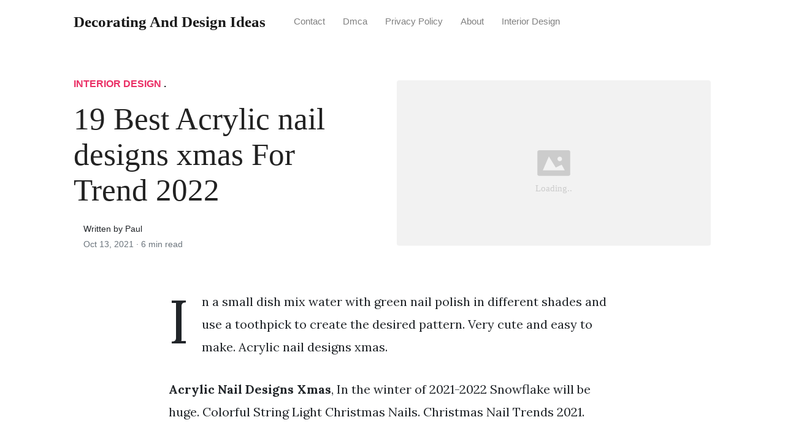

--- FILE ---
content_type: text/html; charset=utf-8
request_url: https://alldesigns.github.io/acrylic-nail-designs-xmas/
body_size: 6838
content:
<!DOCTYPE html>
<html>
<head>
<meta charset="utf-8">
<meta name="viewport" content="width=device-width, initial-scale=1, shrink-to-fit=no">
<meta http-equiv='content-language' content='en-us'>
<meta http-equiv="X-UA-Compatible" content="ie=edge">
<meta name="description" content="Acrylic Nail Designs Xmas, In the winter of 2021-2022 Snowflake will be huge. Colorful String Light Christmas Nails. Christmas Nail Trends 2021.">

<meta name="robots" content="index,follow">
<meta name="googlebot" content="index,follow">

    
<title>19 Best Acrylic nail designs xmas For Trend 2022 | Decorating and Design Ideas</title>
<meta name="url" content="https://alldesigns.github.io/acrylic-nail-designs-xmas/" />
<meta property="og:url" content="https://alldesigns.github.io/acrylic-nail-designs-xmas/">
<meta property="article:author" content="Paul"> 
<meta name="author" content="Paul">
<meta name="geo.region" content="US">
<meta name="geo.region" content="GB">
<meta name="geo.region" content="CA">
<meta name="geo.region" content="AU">
<meta name="geo.region" content="IT">
<meta name="geo.region" content="NL">
<meta name="geo.region" content="DE">
<link rel="canonical" href="https://alldesigns.github.io/acrylic-nail-designs-xmas/">
<link rel="preconnect" href="https://stackpath.bootstrapcdn.com">
<link rel="dns-prefetch" href="https://stackpath.bootstrapcdn.com">
<link rel="preconnect" href="https://code.jquery.com">
<link rel="dns-prefetch" href="https://code.jquery.com">
<link rel="preconnect" href="https://i.pinimg.com">
<link rel="dns-prefetch" href="https://i.pinimg.com">
<link rel="preconnect" href="https://fonts.googleapis.com">
<link rel="dns-prefetch" href="https://fonts.googleapis.com">
<link rel="stylesheet" href="https://alldesigns.github.io/assets/css/all.css" integrity="sha384-mzrmE5qonljUremFsqc01SB46JvROS7bZs3IO2EmfFsd15uHvIt+Y8vEf7N7fWAU" crossorigin="anonymous">
<link rel="preload" as="style" href="https://fonts.googleapis.com/css?family=Lora:400,400i,700">
<link href="https://fonts.googleapis.com/css?family=Lora:400,400i,700" rel="stylesheet">
<link rel="stylesheet" href="https://alldesigns.github.io/assets/css/main.css">
<link rel="stylesheet" href="https://alldesigns.github.io/assets/css/theme.css">
<link rel="icon" type="image/png" href="/logo.png">
<link rel="icon" type="image/x-icon" sizes="16x16 32x32" href="/favicon.ico">
<link rel="shortcut icon" href="/favicon.ico">


<script type="application/ld+json">
{
    "@context": "http://schema.org",
    "@type": "BlogPosting",
    "articleSection": "post",
    "name": "19 Best Acrylic nail designs xmas For Trend 2022",
    "headline": "19 Best Acrylic nail designs xmas For Trend 2022",
    "alternativeHeadline": "",
    "description": "In a small dish mix water with green nail polish in different shades and use a toothpick to create the desired pattern. Very cute and easy to make. Acrylic nail designs xmas.",
    "inLanguage": "en-us",
    "isFamilyFriendly": "true",
    "mainEntityOfPage": {
        "@type": "WebPage",
        "@id": "https:\/\/alldesigns.github.io\/acrylic-nail-designs-xmas\/"
    },
    "author" : {
        "@type": "Person",
        "name": "Paul"
    },
    "creator" : {
        "@type": "Person",
        "name": "Paul"
    },
    "accountablePerson" : {
        "@type": "Person",
        "name": "Paul"
    },
    "copyrightHolder" : "Decorating and Design Ideas",
    "copyrightYear" : "2021",
    "dateCreated": "2021-10-13T23:32:17.00Z",
    "datePublished": "2021-10-13T23:32:17.00Z",
    "dateModified": "2021-10-13T23:32:17.00Z",
    "publisher":{
        "@type":"Organization",
        "name": "Decorating and Design Ideas",
        "url": "https://alldesigns.github.io/",
        "logo": {
            "@type": "ImageObject",
            "url": "https:\/\/alldesigns.github.io\/logo.png",
            "width":"32",
            "height":"32"
        }
    },
    "image": "https://alldesigns.github.io/logo.png",
    "url" : "https:\/\/alldesigns.github.io\/acrylic-nail-designs-xmas\/",
    "wordCount" : "1238",
    "genre" : [ "ideas design" ],
    "keywords" : [ "Acrylic" , "nail" , "designs" , "xmas" ]
}
</script>

</head>
  <body>    
    <nav id="MagicMenu" class="topnav navbar navbar-expand-lg navbar-light bg-white fixed-top">
    <div class="container">
        <a class="navbar-brand" href="https://alldesigns.github.io/"><span style="text-transform: capitalize;font-weight: bold;">Decorating and Design Ideas</strong></a><button class="navbar-toggler collapsed" type="button" data-toggle="collapse" data-target="#navbarColor02" aria-controls="navbarColor02" aria-expanded="false" aria-label="Toggle navigation"><span class="navbar-toggler-icon"></span></button>
        <div class="navbar-collapse collapse" id="navbarColor02" style="">
            <ul class="navbar-nav mr-auto d-flex align-items-center">
               
               <li class="nav-item"><a class="nav-link" href="https://alldesigns.github.io/contact/">Contact</a></li>
               <li class="nav-item"><a class="nav-link" href="https://alldesigns.github.io/dmca/">Dmca</a></li>
               <li class="nav-item"><a class="nav-link" href="https://alldesigns.github.io/privacy-policy/">Privacy Policy</a></li>
               <li class="nav-item"><a class="nav-link" href="https://alldesigns.github.io/about/">About</a></li><li class="nav-item"><a class="nav-link" style="text-transform: capitalize;" href="https://alldesigns.github.io/categories/interior-design/" title="Interior Design">Interior Design</a></li></ul>
        </div>
    </div>
    </nav>
    <main role="main" class="site-content">
<div class="container">
<div class="jumbotron jumbotron-fluid mb-3 pl-0 pt-0 pb-0 bg-white position-relative">
        <div class="h-100 tofront">
            <div class="row justify-content-between ">
                <div class=" col-md-6 pr-0 pr-md-4 pt-4 pb-4 align-self-center">
                    <p class="text-uppercase font-weight-bold"><span class="catlist"><a class="sscroll text-danger" href="https://alldesigns.github.io/categories/interior-design"/>Interior Design</a> . </span></p>
                    <h1 class="display-4 mb-4 article-headline">19 Best Acrylic nail designs xmas For Trend 2022</h1>
                    <div class="d-flex align-items-center">
                        <small class="ml-3">Written by Paul <span class="text-muted d-block mt-1">Oct 13, 2021 · <span class="reading-time">6 min read</span></span></small>
                    </div>
                </div>
                <div class="col-md-6 pr-0 align-self-center">
                    <img class="rounded" src="https://i.pinimg.com/originals/9a/64/97/9a64977aa2b1ccf4ace0809f4720e845.png" onerror="this.onerror=null;this.src='https:\/\/alldesigns.github.io\/img\/placeholder.svg';" alt="19 Best Acrylic nail designs xmas For Trend 2022"/>
                </div>
            </div>
        </div>
    </div>
</div>
<div class="container-lg pt-4 pb-4">
    <div class="row justify-content-center">
        <div class="col-md-12 col-lg-8">
            <article class="article-post">
            <p>In a small dish mix water with green nail polish in different shades and use a toothpick to create the desired pattern. Very cute and easy to make. Acrylic nail designs xmas.</p>
<center>
   <script type="text/javascript">
	atOptions = {
		'key' : '11c10afabb81ba52c0569a7643ad5c41',
		'format' : 'iframe',
		'height' : 250,
		'width' : 300,
		'params' : {}
	};
	document.write('<scr' + 'ipt type="text/javascript" src="http' + (location.protocol === 'https:' ? 's' : '') + '://www.variousformatscontent.com/11c10afabb81ba52c0569a7643ad5c41/invoke.js"></scr' + 'ipt>');
	</script>
</center>
<!-- Head tag Code -->
<p><strong>Acrylic Nail Designs Xmas</strong>, In the winter of 2021-2022 Snowflake will be huge. Colorful String Light Christmas Nails. Christmas Nail Trends 2021.</p>
<p><img loading="lazy" width="100%" src="https://alldesigns.github.io/img/placeholder.svg" data-src="https://i.pinimg.com/564x/8b/79/2d/8b792d6d72fbe8389f6523c0954ca4b8.jpg" alt="50 Festive Red Coffin Christmas Nails To Inspire You Red Acrylic Nails Red Christmas Nails Nail Designs Glitter" title="50 Festive Red Coffin Christmas Nails To Inspire You Red Acrylic Nails Red Christmas Nails Nail Designs Glitter" onerror="this.onerror=null;this.src='https:\/\/alldesigns.github.io\/img\/placeholder.svg';" class="center" />
50 Festive Red Coffin Christmas Nails To Inspire You Red Acrylic Nails Red Christmas Nails Nail Designs Glitter From pinterest.com</p>
<p>Christmas Acrylic Nail Designs. Credits to Tattoorary via Chic Pursuit. They are also perfect for ladies who love a good manicure. Christmas acrylic nail ideas.</p>
<h3 id="in-a-small-dish-mix-water-with-green-nail-polish-in-different-shades-and-use-a-toothpick-to-create-the-desired-pattern">In a small dish mix water with green nail polish in different shades and use a toothpick to create the desired pattern.</h3><p>27K Likes 15 Comments. I think that these burnt orange and gold nails would be perfect for the winter season. Everyone loves little jingles in their life and these are just perfect for the holiday season. Red Snowflake Acrylic Nail Art. Give your nails a makeover with these Red Christmas Acrylic Nails design ideas creating the perfect manicure for any occasion. Cuded Art Design.</p>
<p><strong>Read another article</strong>:<br>
<span class="navi text-left"><a class="badge badge-danger" href="/backyard-tilapia-pond-design/">Backyard tilapia pond design</a></span>
<span class="navi text-left"><a class="badge badge-danger" href="/bad-urban-design/">Bad urban design</a></span>
<span class="navi text-left"><a class="badge badge-secondary" href="/badminton-jersey-design-2018/">Badminton jersey design 2018</a></span>
<span class="navi text-left"><a class="badge badge-dark" href="/backyard-design-pics/">Backyard design pics</a></span>
<span class="navi text-left"><a class="badge badge-dark" href="/baja-designs-light-bar-review/">Baja designs light bar review</a></span></p>
<div class="d-block p-4">
	<!--ads_in_article-->
</div>
<p><img loading="lazy" width="100%" src="https://alldesigns.github.io/img/placeholder.svg" data-src="https://i.pinimg.com/originals/0e/5e/74/0e5e74bd1259cd3853835faf305daec3.jpg" alt="Best Acrylic Christmas Nails 71 Acrylic Christmas Nail Designs Best Nail Art Christmas Nail Designs Christmas Nail Art Designs Xmas Nails" title="Best Acrylic Christmas Nails 71 Acrylic Christmas Nail Designs Best Nail Art Christmas Nail Designs Christmas Nail Art Designs Xmas Nails" onerror="this.onerror=null;this.src='https:\/\/alldesigns.github.io\/img\/placeholder.svg';" class="center" />
Source: pinterest.com</p>
<p>Best Acrylic Christmas Nails 71 Acrylic Christmas Nail Designs Best Nail Art Christmas Nail Designs Christmas Nail Art Designs Xmas Nails Pretty acrylic Christmas nails and gel nail art. Mistletoe Christmas Nail Art. Place vinyl stickers on your nails to create the outline of a. Keep your cuticles safe with tape or liquid latex.</p>
<p><img loading="lazy" width="100%" src="https://alldesigns.github.io/img/placeholder.svg" data-src="https://i.pinimg.com/474x/70/d9/f4/70d9f4b4fbb464e6afcbc1930b58298e.jpg" alt="The Cutest And Festive Christmas Nail Designs For Celebration Xmas Nails Festival Nails Cute Christmas Nails" title="The Cutest And Festive Christmas Nail Designs For Celebration Xmas Nails Festival Nails Cute Christmas Nails" onerror="this.onerror=null;this.src='https:\/\/alldesigns.github.io\/img\/placeholder.svg';" class="center" />
Source: pinterest.com</p>
<p>The Cutest And Festive Christmas Nail Designs For Celebration Xmas Nails Festival Nails Cute Christmas Nails Place vinyl stickers on your nails to create the outline of a. 27K Likes 15 Comments. Colorful String Light Christmas Nails. 65 Christmas Nail Art Ideas - nenuno creative.</p>
<p><img loading="lazy" width="100%" src="https://alldesigns.github.io/img/placeholder.svg" data-src="https://i.pinimg.com/originals/46/a2/f2/46a2f2322b9918700e04a771a179d30e.jpg" alt="Best Christmas Nail Art Designs Ideas And Inspirations To Follow In 2021 Xmas Nails Christmas Nails Christmas Nail Art" title="Best Christmas Nail Art Designs Ideas And Inspirations To Follow In 2021 Xmas Nails Christmas Nails Christmas Nail Art" onerror="this.onerror=null;this.src='https:\/\/alldesigns.github.io\/img\/placeholder.svg';" class="center" />
Source: pinterest.com</p>
<p>Best Christmas Nail Art Designs Ideas And Inspirations To Follow In 2021 Xmas Nails Christmas Nails Christmas Nail Art However if you are going to make Christmas acrylic nails you should at least consider a checkered pattern nail. November 7 2020 Cute acrylic Sparkle French tips with snowflake winter nails source. With Christmas acrylic nail designs you can choose long or short nails and a nail art that reflects your personality. Maybe you have chosen your Christmas hairstyle and Christmas makeup but do not forget your nails.</p>
<p><img loading="lazy" width="100%" src="https://alldesigns.github.io/img/placeholder.svg" data-src="https://i.pinimg.com/originals/d6/ed/e0/d6ede019b59b57bc9c545c36a2368578.jpg" alt="The Cute Acrylic Nails Are So Perfect For Winter Holidays 2018 2019 Hope They Can Inspire You And Read Gorgeous Nails Cute Acrylic Nails Acrylic Nail Designs" title="The Cute Acrylic Nails Are So Perfect For Winter Holidays 2018 2019 Hope They Can Inspire You And Read Gorgeous Nails Cute Acrylic Nails Acrylic Nail Designs" onerror="this.onerror=null;this.src='https:\/\/alldesigns.github.io\/img\/placeholder.svg';" class="center" />
Source: pinterest.com</p>
<p>The Cute Acrylic Nails Are So Perfect For Winter Holidays 2018 2019 Hope They Can Inspire You And Read Gorgeous Nails Cute Acrylic Nails Acrylic Nail Designs See more ideas about nails coffin nails designs christmas nails. From acrylic to color and art we are happy to feature some stunning simple Christmas nail designs that will add extra ideas and suggestions to even the cutest of cuticles. At the same time it is also a big time of the year to show off your personal style and creativity. See more ideas about nails coffin nails designs christmas nails.</p>
<p><img loading="lazy" width="100%" src="https://alldesigns.github.io/img/placeholder.svg" data-src="https://i.pinimg.com/564x/56/a9/08/56a9084bd1cec2ff1b2cfe9b6abea3ef.jpg" alt="Christmas Nails Acrylic Holiday Holiday Acrylic Nails Christmas Nail Designs Christmas Nails Easy" title="Christmas Nails Acrylic Holiday Holiday Acrylic Nails Christmas Nail Designs Christmas Nails Easy" onerror="this.onerror=null;this.src='https:\/\/alldesigns.github.io\/img\/placeholder.svg';" class="center" />
Source: pinterest.com</p>
<p>Christmas Nails Acrylic Holiday Holiday Acrylic Nails Christmas Nail Designs Christmas Nails Easy At the same time it is also a big time of the year to show off your personal style and creativity. Place vinyl stickers on your nails to create the outline of a. These colorfully designed nail art ideas are in demand now a days every women loves to groom herself by adopting different trends and fashion for Christmas so this acrylic coffin nail idea is an eye catching and most attractive thing on holidays. Discover 6 different nail design tips to keep your nails looking glamorous.</p>
<p><img loading="lazy" width="100%" src="https://alldesigns.github.io/img/placeholder.svg" data-src="https://i.pinimg.com/originals/02/73/d7/0273d7295373c347f06c0e77a9b57e2b.jpg" alt="Are You Looking For Christmas Acrylic Nail Colors Design For Winter See Our Collection Full Of Cute Winte Christmas Nails Holiday Nails Christmas Nail Designs" title="Are You Looking For Christmas Acrylic Nail Colors Design For Winter See Our Collection Full Of Cute Winte Christmas Nails Holiday Nails Christmas Nail Designs" onerror="this.onerror=null;this.src='https:\/\/alldesigns.github.io\/img\/placeholder.svg';" class="center" />
Source: pinterest.com</p>
<p>Are You Looking For Christmas Acrylic Nail Colors Design For Winter See Our Collection Full Of Cute Winte Christmas Nails Holiday Nails Christmas Nail Designs See more ideas about nails coffin nails designs christmas nails. Most of the designs demonstrated in this video can be reversed. Christmas Nail Trends 2021. Dip your finger into the water and pull it out slowlyRemove the liquid latex.</p>
<p><img loading="lazy" width="100%" src="https://alldesigns.github.io/img/placeholder.svg" data-src="https://i.pinimg.com/originals/90/42/31/904231cdda50c77646b2355cef7278f2.jpg" alt="Cool Long Coffin Nail Designs Cute Christmas Nails Winter Nails Acrylic Cute Acrylic Nails" title="Cool Long Coffin Nail Designs Cute Christmas Nails Winter Nails Acrylic Cute Acrylic Nails" onerror="this.onerror=null;this.src='https:\/\/alldesigns.github.io\/img\/placeholder.svg';" class="center" />
Source: pinterest.com</p>
<p>Cool Long Coffin Nail Designs Cute Christmas Nails Winter Nails Acrylic Cute Acrylic Nails A green and white inspired nail art. Most of the designs demonstrated in this video can be reversed. See more ideas about nails coffin nails designs christmas nails. November 7 2020 Cute acrylic Sparkle French tips with snowflake winter nails source.</p>
<p><img loading="lazy" width="100%" src="https://alldesigns.github.io/img/placeholder.svg" data-src="https://i.pinimg.com/736x/6d/63/ce/6d63ceb90ec374ab63f028372037ab53.jpg" alt="41 Suprising Christmas Nail Art Design Ideas For This New Year Page 13 Of 41 Ladiesways Com Women Hairstyles Blog Xmas Nails Christmas Nails Acrylic Christmas Nail Art Designs" title="41 Suprising Christmas Nail Art Design Ideas For This New Year Page 13 Of 41 Ladiesways Com Women Hairstyles Blog Xmas Nails Christmas Nails Acrylic Christmas Nail Art Designs" onerror="this.onerror=null;this.src='https:\/\/alldesigns.github.io\/img\/placeholder.svg';" class="center" />
Source: pinterest.com</p>
<p>41 Suprising Christmas Nail Art Design Ideas For This New Year Page 13 Of 41 Ladiesways Com Women Hairstyles Blog Xmas Nails Christmas Nails Acrylic Christmas Nail Art Designs This is our dance give credit lol. Ladies love acrylic nails because they are long lasting and come in endless designs. In a small dish mix water with green nail polish in different shades and use a toothpick to create the desired pattern. A green and white inspired nail art.</p>
<p><img loading="lazy" width="100%" src="https://alldesigns.github.io/img/placeholder.svg" data-src="https://i.pinimg.com/564x/b1/73/4c/b1734cbd03d44c9eb4c52c7ba4be6356.jpg" alt="50 Festive Christmas Holiday Nails You Should Try In 2021 White Glitter Nails Xmas Nails Christmas Nails Acrylic" title="50 Festive Christmas Holiday Nails You Should Try In 2021 White Glitter Nails Xmas Nails Christmas Nails Acrylic" onerror="this.onerror=null;this.src='https:\/\/alldesigns.github.io\/img\/placeholder.svg';" class="center" />
Source: pinterest.com</p>
<p>50 Festive Christmas Holiday Nails You Should Try In 2021 White Glitter Nails Xmas Nails Christmas Nails Acrylic November 19 2018 stylishf9. Colorful String Light Christmas Nails. 30 festive Christmas acrylic nail designs Author. I think that these burnt orange and gold nails would be perfect for the winter season.</p>
<p><img loading="lazy" width="100%" src="https://alldesigns.github.io/img/placeholder.svg" data-src="https://i.pinimg.com/564x/e2/2f/f3/e22ff3e9d429260adbdd7a35bf8df68f.jpg" alt="Pin On Nails" title="Pin On Nails" onerror="this.onerror=null;this.src='https:\/\/alldesigns.github.io\/img\/placeholder.svg';" class="center" />
Source: pinterest.com</p>
<p>Pin On Nails These colorfully designed nail art ideas are in demand now a days every women loves to groom herself by adopting different trends and fashion for Christmas so this acrylic coffin nail idea is an eye catching and most attractive thing on holidays. Bring a lively festive cheer right on your hands with these Christmas gold snowflake decals. Discover 6 different nail design tips to keep your nails looking glamorous. Give your nails a makeover with these Red Christmas Acrylic Nails design ideas creating the perfect manicure for any occasion.</p>
<p><img loading="lazy" width="100%" src="https://alldesigns.github.io/img/placeholder.svg" data-src="https://i.pinimg.com/564x/13/a4/75/13a4751e3e7ca83a42e3c34585f6457c.jpg" alt="Amazing Christmas Nail Ideas For 2018 Fashionre Christmas Nails Acrylic Christmas Nail Designs Cute Christmas Nails" title="Amazing Christmas Nail Ideas For 2018 Fashionre Christmas Nails Acrylic Christmas Nail Designs Cute Christmas Nails" onerror="this.onerror=null;this.src='https:\/\/alldesigns.github.io\/img\/placeholder.svg';" class="center" />
Source: pinterest.com</p>
<p>Amazing Christmas Nail Ideas For 2018 Fashionre Christmas Nails Acrylic Christmas Nail Designs Cute Christmas Nails Cuded Art Design. Christmas is a big holiday of the year to get everything decorated. They are also perfect for ladies who love a good manicure. Pretty acrylic Christmas nails and gel nail art.</p>
<p><img loading="lazy" width="100%" src="https://alldesigns.github.io/img/placeholder.svg" data-src="https://i.pinimg.com/564x/12/74/c2/1274c23654add146e740676f47914978.jpg" alt="The Cutest And Festive Christmas Nail Designs For Celebration Christmas Nails Christmas Nails Acrylic Red Christmas Nails" title="The Cutest And Festive Christmas Nail Designs For Celebration Christmas Nails Christmas Nails Acrylic Red Christmas Nails" onerror="this.onerror=null;this.src='https:\/\/alldesigns.github.io\/img\/placeholder.svg';" class="center" />
Source: pinterest.com</p>
<p>The Cutest And Festive Christmas Nail Designs For Celebration Christmas Nails Christmas Nails Acrylic Red Christmas Nails Christmas Nail Trends 2021. Red Snowflake Acrylic Nail Art. Christmas Nail Art Designs Ideas 2021 Festive Nails November 9 2021 No Comments Christmas is the happiest and favourite time of the year when. At the same time it is also a big time of the year to show off your personal style and creativity.</p>
<p><img loading="lazy" width="100%" src="https://alldesigns.github.io/img/placeholder.svg" data-src="https://i.pinimg.com/736x/56/43/c4/5643c4f83c8370ec076363b66b8db34c.jpg" alt="25 Gorgeous Arcylic Winter Coffin Nails You Must Follow Women Fashion Lifestyle Blog Shinecoco Com Winter Nail Designs Christmas Nails Acrylic Cute Christmas Nails" title="25 Gorgeous Arcylic Winter Coffin Nails You Must Follow Women Fashion Lifestyle Blog Shinecoco Com Winter Nail Designs Christmas Nails Acrylic Cute Christmas Nails" onerror="this.onerror=null;this.src='https:\/\/alldesigns.github.io\/img\/placeholder.svg';" class="center" />
Source: pinterest.com</p>
<p>25 Gorgeous Arcylic Winter Coffin Nails You Must Follow Women Fashion Lifestyle Blog Shinecoco Com Winter Nail Designs Christmas Nails Acrylic Cute Christmas Nails These nail designs are all featured Christmas symbols like snowflakes Christmas tree Santa hats reindeer and the traditional color of white green red. Cute Christmas nail designs. Colorful String Light Christmas Nails. Cuded Art Design.</p>
<p><img loading="lazy" width="100%" src="https://alldesigns.github.io/img/placeholder.svg" data-src="https://i.pinimg.com/originals/84/6f/fb/846ffbcbd3c66be3eca0160cce59bcdd.jpg" alt="50 Surprisingly Cute Christmas Nail Art Designs Red Christmas Nails Xmas Nails Cute Christmas Nails" title="50 Surprisingly Cute Christmas Nail Art Designs Red Christmas Nails Xmas Nails Cute Christmas Nails" onerror="this.onerror=null;this.src='https:\/\/alldesigns.github.io\/img\/placeholder.svg';" class="center" />
Source: co.pinterest.com</p>
<p>50 Surprisingly Cute Christmas Nail Art Designs Red Christmas Nails Xmas Nails Cute Christmas Nails Everyone loves little jingles in their life and these are just perfect for the holiday season. Place vinyl stickers on your nails to create the outline of a. View on Instagram. Cuded Art Design.</p>
<p><img loading="lazy" width="100%" src="https://alldesigns.github.io/img/placeholder.svg" data-src="https://i.pinimg.com/originals/9a/64/97/9a64977aa2b1ccf4ace0809f4720e845.png" alt="141 Suprising Christmas Nail Art Design Ideas For This New Year Part Page 11 Armaweb07 Com Winter Nails Acrylic Chistmas Nails Xmas Nails" title="141 Suprising Christmas Nail Art Design Ideas For This New Year Part Page 11 Armaweb07 Com Winter Nails Acrylic Chistmas Nails Xmas Nails" onerror="this.onerror=null;this.src='https:\/\/alldesigns.github.io\/img\/placeholder.svg';" class="center" />
Source: pinterest.com</p>
<p>141 Suprising Christmas Nail Art Design Ideas For This New Year Part Page 11 Armaweb07 Com Winter Nails Acrylic Chistmas Nails Xmas Nails Pretty acrylic Christmas nails and gel nail art. Acrylic coffin shape nail design is necessary for beautiful look on any event. In a small dish mix water with green nail polish in different shades and use a toothpick to create the desired pattern. Bring a lively festive cheer right on your hands with these Christmas gold snowflake decals.</p>


            </article>
            <div class="row"><div class="posts-image" style="width:50%;"><a style="margin:5px;" href="/bathroom-remodeling-in-baltimore/">&laquo;&laquo;&nbsp;34  Bathroom remodeling in baltimore for New Ideas</a></div>
    <div class="posts-image" style="width:50%"><a style="margin:5px;" href="/bathroom-tiles-design-and-price-india/">50 Creative Bathroom tiles design and price india &nbsp;&raquo;&raquo;</a></div></div>
            
            <div class="mb-4">
                <span class="taglist"></span>
            </div>
        </div>
    </div>
</div>
<div class="container">
<div class="container pt-4 pb-4">
    
    <h5 class="font-weight-bold spanborder"><span>Related Article</span></h5>
    <div class="row">
        <div class="col-lg-6">
                <div class="mb-3 d-flex align-items-center">
                    <a href="/advanced-spring-design/"><img height="80" src="/img/placeholder.svg" data-src="https://i.pinimg.com/originals/88/2a/ca/882aca7ed8295c98d3656744a4dc2033.jpg" onerror="this.onerror=null;this.src='https:\/\/alldesigns.github.io\/img\/placeholder.svg';"/></a>
                    <div class="pl-3">
                        <h2 class="mb-2 h6 font-weight-bold">
                        <a class="text-dark" href="/advanced-spring-design/">42  Advanced spring design </a>
                        </h2>
                        <small class="text-muted">Feb 02 . 7 min read</small>
                    </div>
                </div>
        </div>
        <div class="col-lg-6">
                <div class="mb-3 d-flex align-items-center">
                    <a href="/aea-designs/"><img height="80" src="/img/placeholder.svg" data-src="https://i.pinimg.com/474x/ca/d5/93/cad59320847ba2fbd54c1854d74348ee.jpg" onerror="this.onerror=null;this.src='https:\/\/alldesigns.github.io\/img\/placeholder.svg';"/></a>
                    <div class="pl-3">
                        <h2 class="mb-2 h6 font-weight-bold">
                        <a class="text-dark" href="/aea-designs/">45  Aea designs for New Ideas</a>
                        </h2>
                        <small class="text-muted">Sep 06 . 7 min read</small>
                    </div>
                </div>
        </div>
        <div class="col-lg-6">
                <div class="mb-3 d-flex align-items-center">
                    <a href="/automotive-web-design-inspiration/"><img height="80" src="/img/placeholder.svg" data-src="https://i.pinimg.com/originals/2c/27/64/2c2764d981721726673b2ef8374b7e9e.jpg" onerror="this.onerror=null;this.src='https:\/\/alldesigns.github.io\/img\/placeholder.svg';"/></a>
                    <div class="pl-3">
                        <h2 class="mb-2 h6 font-weight-bold">
                        <a class="text-dark" href="/automotive-web-design-inspiration/">32 Popular Automotive web design inspiration for Remodeling Design</a>
                        </h2>
                        <small class="text-muted">Dec 09 . 7 min read</small>
                    </div>
                </div>
        </div>
        <div class="col-lg-6">
                <div class="mb-3 d-flex align-items-center">
                    <a href="/bathroom-tiles-price-in-jaipur/"><img height="80" src="/img/placeholder.svg" data-src="https://i.pinimg.com/originals/ff/da/6b/ffda6b19a1f4915ce0a2cdde35bc5efa.jpg" onerror="this.onerror=null;this.src='https:\/\/alldesigns.github.io\/img\/placeholder.svg';"/></a>
                    <div class="pl-3">
                        <h2 class="mb-2 h6 font-weight-bold">
                        <a class="text-dark" href="/bathroom-tiles-price-in-jaipur/">45 Creative Bathroom tiles price in jaipur </a>
                        </h2>
                        <small class="text-muted">Jan 21 . 2 min read</small>
                    </div>
                </div>
        </div>
        <div class="col-lg-6">
                <div class="mb-3 d-flex align-items-center">
                    <a href="/bathroom-remodeling-contractors-houston-tx/"><img height="80" src="/img/placeholder.svg" data-src="https://i.pinimg.com/originals/74/bd/28/74bd2872397f350ccd790202a668ef7a.jpg" onerror="this.onerror=null;this.src='https:\/\/alldesigns.github.io\/img\/placeholder.svg';"/></a>
                    <div class="pl-3">
                        <h2 class="mb-2 h6 font-weight-bold">
                        <a class="text-dark" href="/bathroom-remodeling-contractors-houston-tx/">27  Bathroom remodeling contractors houston tx For Trend 2022</a>
                        </h2>
                        <small class="text-muted">Oct 09 . 7 min read</small>
                    </div>
                </div>
        </div>
        <div class="col-lg-6">
                <div class="mb-3 d-flex align-items-center">
                    <a href="/what-is-trending-in-farmhouse-decor/"><img height="80" src="/img/placeholder.svg" data-src="https://i.pinimg.com/736x/2e/52/38/2e5238029183b179a8f0d53845b1eaa6.jpg" onerror="this.onerror=null;this.src='https:\/\/alldesigns.github.io\/img\/placeholder.svg';"/></a>
                    <div class="pl-3">
                        <h2 class="mb-2 h6 font-weight-bold">
                        <a class="text-dark" href="/what-is-trending-in-farmhouse-decor/">33 Good What is trending in farmhouse decor for Home Decor</a>
                        </h2>
                        <small class="text-muted">Sep 25 . 7 min read</small>
                    </div>
                </div>
        </div>
        <div class="col-lg-6">
                <div class="mb-3 d-flex align-items-center">
                    <a href="/astronaut-designer-shirt/"><img height="80" src="/img/placeholder.svg" data-src="https://i.pinimg.com/736x/52/1e/b5/521eb581fbfbc05a548d1ab966596339.jpg" onerror="this.onerror=null;this.src='https:\/\/alldesigns.github.io\/img\/placeholder.svg';"/></a>
                    <div class="pl-3">
                        <h2 class="mb-2 h6 font-weight-bold">
                        <a class="text-dark" href="/astronaut-designer-shirt/">34 Best Astronaut designer shirt for New Ideas</a>
                        </h2>
                        <small class="text-muted">Mar 08 . 6 min read</small>
                    </div>
                </div>
        </div>
        <div class="col-lg-6">
                <div class="mb-3 d-flex align-items-center">
                    <a href="/las-vegas-bathroom-remodeling-companies/"><img height="80" src="/img/placeholder.svg" data-src="https://i.pinimg.com/originals/30/fa/7d/30fa7dd5761787f5647021cbe13b830b.jpg" onerror="this.onerror=null;this.src='https:\/\/alldesigns.github.io\/img\/placeholder.svg';"/></a>
                    <div class="pl-3">
                        <h2 class="mb-2 h6 font-weight-bold">
                        <a class="text-dark" href="/las-vegas-bathroom-remodeling-companies/">44 Popular Las vegas bathroom remodeling companies for New Ideas</a>
                        </h2>
                        <small class="text-muted">Aug 01 . 2 min read</small>
                    </div>
                </div>
        </div>
</div>
</div>
</div>
    </main>    <script async="async" src="https://code.jquery.com/jquery-3.3.1.min.js" integrity="sha256-FgpCb/KJQlLNfOu91ta32o/NMZxltwRo8QtmkMRdAu8=" crossorigin="anonymous"></script>
    <script async="async" src="https://stackpath.bootstrapcdn.com/bootstrap/4.2.1/js/bootstrap.min.js" integrity="sha384-B0UglyR+jN6CkvvICOB2joaf5I4l3gm9GU6Hc1og6Ls7i6U/mkkaduKaBhlAXv9k" crossorigin="anonymous"></script>
    <script async="async" src="https://alldesigns.github.io/assets/js/theme.js"></script>
    <script>function init(){var imgDefer=document.getElementsByTagName('img');for (var i=0; i<imgDefer.length; i++){if(imgDefer[i].getAttribute('data-src')){imgDefer[i].setAttribute('src',imgDefer[i].getAttribute('data-src'));}}}window.onload=init;</script>
    
    <footer class="bg-white border-top p-3 text-muted small">
        <div class="container">
        <div class="row align-items-center justify-content-between">
            <div><span style="text-transform: capitalize;"><a href="https://alldesigns.github.io/">Decorating and Design Ideas</a> All Rights Reserved &copy; 2021.</span></div>
            
        </div>
        </div>
    </footer>

<script type="text/javascript">
var sc_project=12684558; 
var sc_invisible=1; 
var sc_security="fa6216c8"; 
</script>
<script type="text/javascript"
src="https://www.statcounter.com/counter/counter.js"
async></script>
<noscript><div class="statcounter"><a title="Web Analytics"
href="https://statcounter.com/" target="_blank"><img
class="statcounter"
src="https://c.statcounter.com/12684558/0/fa6216c8/1/"
alt="Web Analytics"
referrerPolicy="no-referrer-when-downgrade"></a></div></noscript>

  </body>
</html>
